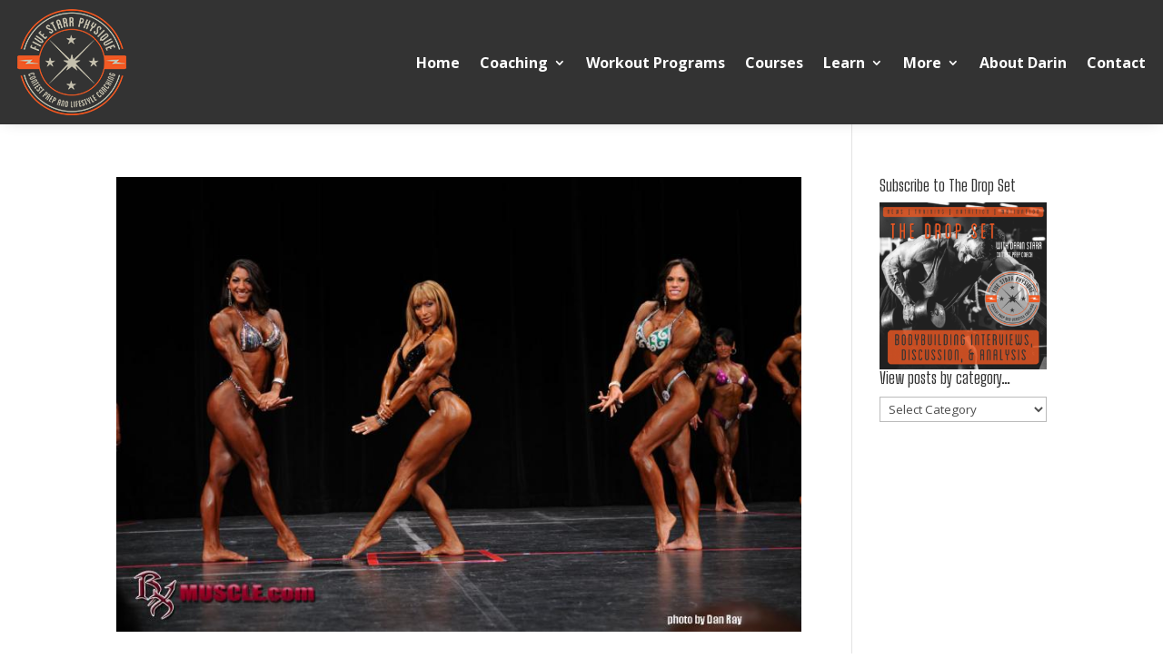

--- FILE ---
content_type: text/css
request_url: https://fivestarrphysique.com/wp-content/et-cache/taxonomy/post_tag/60/et-divi-dynamic-tb-10750-tb-4382-late.css
body_size: -109
content:
@font-face{font-family:ETmodules;font-display:block;src:url(//fivestarrphysique.com/wp-content/themes/Divi/core/admin/fonts/modules/social/modules.eot);src:url(//fivestarrphysique.com/wp-content/themes/Divi/core/admin/fonts/modules/social/modules.eot?#iefix) format("embedded-opentype"),url(//fivestarrphysique.com/wp-content/themes/Divi/core/admin/fonts/modules/social/modules.woff) format("woff"),url(//fivestarrphysique.com/wp-content/themes/Divi/core/admin/fonts/modules/social/modules.ttf) format("truetype"),url(//fivestarrphysique.com/wp-content/themes/Divi/core/admin/fonts/modules/social/modules.svg#ETmodules) format("svg");font-weight:400;font-style:normal}